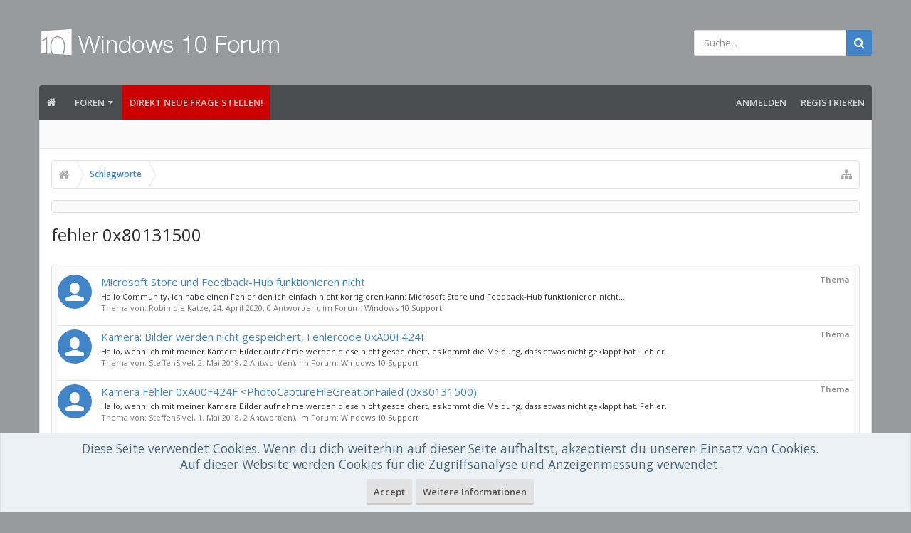

--- FILE ---
content_type: text/html; charset=UTF-8
request_url: https://www.windows-10-forum.com/tags/fehler-0x80131500/
body_size: 12603
content:
<!DOCTYPE html>






	
	
		
	




	









	




	




	





	




	
		
	
	
	
		
	


<html id="XenForo" lang="de-DE" dir="LTR" class="Public NoJs uix_javascriptNeedsInit LoggedOut NoSidebar RunDeferred Responsive pageIsLtr   hasTabLinks  hasSearch   is-sidebarOpen hasRightSidebar is-setWidth navStyle_0 pageStyle_0 hasFlexbox" xmlns:fb="http://www.facebook.com/2008/fbml">
<head>


	<meta charset="utf-8" />
	<meta http-equiv="X-UA-Compatible" content="IE=Edge,chrome=1" />
	
		<meta name="viewport" content="width=device-width, initial-scale=1" />
	
	
		<base href="https://www.windows-10-forum.com/" />
	

	<title>fehler 0x80131500</title>

	<noscript><style>.JsOnly, .jsOnly { display: none !important; }</style></noscript>
	<link rel="stylesheet" href="css.php?css=xenforo,form,public&amp;style=3&amp;dir=LTR&amp;d=1760451544" />

	<link rel="stylesheet" href="css.php?css=login_bar,moderator_bar,notices,panel_scroller,search_results,uix_extendedFooter&amp;style=3&amp;dir=LTR&amp;d=1760451544" />

	<link rel="manifest" href="/manifest.json">

	<link rel="stylesheet" href="css.php?css=uix,uix_style&amp;style=3&amp;dir=LTR&amp;d=1760451544" />

	<style>
	/*** UIX -- PER USER STYLES ***/

	

	


	

</style>

	<link rel="stylesheet" href="css.php?css=EXTRA&amp;style=3&amp;dir=LTR&amp;d=1760451544" />

	

	<style>
/* Node Styling */
.node.node_2 > .nodeInfo {}.node.node_4 > .nodeInfo {}.node.node_6 > .nodeInfo {}.node.node_7 > .nodeInfo {}.node.node_8 > .nodeInfo {}.node.node_9 > .nodeInfo {}.node.node_10 > .nodeInfo {}.node.node_11 > .nodeInfo {}.node.node_12 > .nodeInfo {}.node.node_13 > .nodeInfo {}.node.node_14 > .nodeInfo {}.node.node_15 > .nodeInfo {}.node.node_16 > .nodeInfo {}.node.node_17 > .nodeInfo {}.node.node_18 > .nodeInfo {}.node.node_19 > .nodeInfo {}.node.node_20 > .nodeInfo {}.node.node_23 > .nodeInfo {}.node.node_24 > .nodeInfo {}
</style>

	
	










<link href="styles/uix/uix/css/font-awesome.min.css" rel="stylesheet">
<link href='//fonts.googleapis.com/css?family=Open+Sans:300,400,700,600' rel='stylesheet' type='text/css'>




<!--[if lt IE 9]>
	

<![endif]-->



	<link href="https://www.windows-10-forum.com/favicon.ico" rel="icon" type="image/x-icon" />
	<link rel="apple-touch-icon" href="https://www.windows-10-forum.com/styles/default/xenforo/logo.og.png" />
	<link rel="alternate" type="application/rss+xml" title="RSS-Feed für Windows 10 Forum" href="forums/-/index.rss" />
	
	




	
		<meta name="theme-color" content="rgb(65, 132, 200)">
		<meta name="msapplication-TileColor" content="rgb(65, 132, 200)">
	

</head>

<body>

	

	
		

<div id="loginBar">
	<div class="pageContent">
		<span class="helper"></span>
	</div>
	<div class="pageWidth">

		

	</div>
</div>
	

	
		
		<div class="js-uix_panels uix_panels ">
			
				

<aside class="js-sidePanelWrapper sidePanelWrapper  sidePanelWrapper--left">
	<a href="#" class="js-panelMask uix_panelMask"></a>
	
		<div class="sidePanel sidePanel--nav">
			<nav>
<ul class="sidePanel__navTabs">
	
							<!-- home -->
							
								
								<li class="navTab home"><a href="https://www.windows-10-forum.com" class="navLink" rel="nofollow">Startseite</a></li>
								
							


								<!-- extra tabs: home -->
								


								<!-- forums -->
								
									
										<li class="navTab forums ">
											<a href="https://www.windows-10-forum.com/" class="navLink" rel="nofollow">Foren</a>
											<a href="https://www.windows-10-forum.com/" class="SplitCtrl" rel="nofollow"><i class="uix_icon js-offcanvasIcon uix_icon-expandDropdown"></i></a>
								
											<div class="tabLinks">
									
													<ul class="secondaryContent blockLinksList">
													
														
														<li><a href="search/?type=post" rel="nofollow">Foren durchsuchen</a></li>
														
														<li><a title="Windows 10 Tipps" href="tipps/">Windows 10 Tipps</a></li>
<li><a href="find-new/posts" rel="nofollow">Themen mit aktuellen Beiträgen</a></li>
													<li><a href="unanswered/threads">Unbeantwortete Themen</a></li>
													</ul>
									
											</div>
										</li>
								
								
								<!-- extra tabs: middle -->
								


								<!-- members -->
								

								<!-- extra tabs: end -->
								

	

</ul>
</nav>
		</div>
	
</aside>
			
			
				

<aside class="js-sidePanelWrapper sidePanelWrapper  sidePanelWrapper--right">
	<a href="#" class="js-panelMask uix_panelMask"></a>
	
		
			<div class="sidePanel sidePanel--login">
				<form action="login/login" method="post" class="xenForm--uixLoginForm xenForm">

	<dl class="ctrlUnit fullWidth">
		<dt><label for="ctrl_pageLogin_login">Benutzername oder E-Mail-Adresse:</label></dt>
		<dd><input type="text" name="login" value="" id="ctrl_pageLogin_login" class="textCtrl uix_fixIOSClickInput" tabindex="21" /></dd>
	</dl>

	<dl class="ctrlUnit fullWidth">
		<dt><label for="ctrl_pageLogin_password">Passwort:</label></dt>
		<dd>
			<input type="password" name="password" class="textCtrl uix_fixIOSClickInput" id="ctrl_pageLogin_password" tabindex="22" />
			<div><a href="lost-password/" class="OverlayTrigger OverlayCloser" tabindex="26">Hast du dein Passwort vergessen?</a></div>
		</dd>
	</dl>

	

	<dl class="ctrlUnit submitUnit">
		<dd>
			<input type="submit" class="button primary" value="Anmelden" data-loginPhrase="Anmelden" data-signupPhrase="Registrieren" tabindex="24" />
			<label class="rememberPassword"><input type="checkbox" name="remember" value="1" id="ctrl_pageLogin_remember" tabindex="23" /> Angemeldet bleiben</label>
		</dd>
	</dl>

	

	<input type="hidden" name="cookie_check" value="1" />
	<input type="hidden" name="_xfToken" value="" />
	<input type="hidden" name="redirect" value="/tags/fehler-0x80131500/" />
	

</form>
			</div>
		
	
</aside>
			

			<div class="mainPanelWrapper">
				<a href="#" class="js-panelMask uix_panelMask"></a>

	

	

<div class="uix_wrapperFix" style="height: 1px; margin-bottom: -1px;"></div>

<div id="uix_wrapper">
<div class="uix_wrapperFix" style="height: 1px; margin-bottom: -1px;"></div>

<div id="headerMover">
	<div id="headerProxy"></div>
<header>
	


<div id="header">
	



	

	
		<div id="logoBlock" class="header__blockItem withSearch">

	
	<div class="pageWidth">
	

		<div class="pageContent">

		

		
		<div id="logo"><a href="https://www.windows-10-forum.com/">
			<span></span>
			<img src="styles/uix/uix/logo.png" alt="Windows 10 Forum" />
			
		</a></div>
		

		
			

<div id="searchBar" class="hasSearchButton">
	
	<i id="QuickSearchPlaceholder" class="uix_icon uix_icon-search" title=" Suche"></i>

	
		

	

	<div id="uix_searchMinimal">
		<form action="search/search" method="post">
			<i id="uix_searchMinimalClose" class="uix_icon uix_icon-close"  title="Schließen"></i>
			<i id="uix_searchMinimalOptions" class="uix_icon uix_icon-cog" title="Einstellungen"></i>
			<div id="uix_searchMinimalInput" >
				<input type="search" name="keywords" value="" placeholder=" Suche..." results="0" />
			</div>
			<input type="hidden" name="_xfToken" value="" />
		</form>
	</div>





	


	<fieldset id="QuickSearch">
		<form action="search/search" method="post" class="formPopup">

			<div class="primaryControls">
				<!-- block: primaryControls -->
				<i class="uix_icon uix_icon-search" onclick='$("#QuickSearch form").submit()'></i>
				<input type="search" name="keywords" value="" class="textCtrl" placeholder=" Suche..." results="0" title="Gib deine Suche ein und verwende die Eingabetaste" id="QuickSearchQuery" />
				<!-- end block: primaryControls -->
			</div>

			<div class="secondaryControls">
				<div class="controlsWrapper">

					<!-- block: secondaryControls -->
					<dl class="ctrlUnit">
						<dt></dt>
						<dd><ul>
							<li><label><input type="checkbox" name="title_only" value="1"
								id="search_bar_title_only" class="AutoChecker"
								data-uncheck="#search_bar_thread" /> Nur die Titel durchsuchen</label></li>
						</ul></dd>
					</dl>

					<dl class="ctrlUnit">
						<dt><label for="searchBar_users">Erstellt von:</label></dt>
						<dd>
							<input type="text" name="users" value="" class="textCtrl AutoComplete" id="searchBar_users" />
							<p class="explain">Trenne Benutzernamen durch Kommata.</p>
						</dd>
					</dl>

					<dl class="ctrlUnit">
						<dt><label for="searchBar_date">Neuer als:</label></dt>
						<dd><input type="date" name="date" value="" class="textCtrl" id="searchBar_date" /></dd>
					</dl>

					
				</div>
				<!-- end block: secondaryControls -->

				<dl class="ctrlUnit submitUnit">
					<dt></dt>
					<dd>
						<input type="submit" value=" Suche" class="button primary Tooltip" title="Allgemeine Suche" />
						<a href="search/" rel="nofollow" class="button moreOptions Tooltip" title="Erweiterte Suche">Mehr...</a>
						<div class="Popup" id="commonSearches">
							<a rel="Menu" class="button NoPopupGadget Tooltip" title="Nützliche Suchen" data-tipclass="flipped"><span class="arrowWidget"></span></a>
							<div class="Menu">
								<div class="primaryContent menuHeader">
									<div>Nützliche Suchen</div>
								</div>
								<ul class="secondaryContent blockLinksList">
									<!-- block: useful_searches -->
									<li><a href="find-new/posts?recent=1" rel="nofollow">Themen mit aktuellen Beiträgen</a></li>
									
									<!-- end block: useful_searches -->
								</ul>
							</div>
						</div>
					</dd>
				</dl>

			</div>

			<input type="hidden" name="_xfToken" value="" />
		</form>
	</fieldset>
	

</div>
		

		<span class="helper"></span>
		</div>
	</div>
</div>
	

	



<div id="navigation" class="header__blockItem  stickyTop">
	<div class="sticky_wrapper">
		<div class="uix_navigationWrapper">
		
		<div class="pageWidth">
		
			<div class="pageContent">
				<nav>
					<div class="navTabs">
						
							<ul class="publicTabs navLeft">
							
							<li id="logo_small">
								<a href="https://www.windows-10-forum.com/" rel="nofollow">
								
									<img src="styles/uix/uix/logo_small.png">
								
								</a>
							</li>
							
							





	

	
		
	


	

	
		
	













	<li class="navTab  navTab--panelTrigger navTab--navPanelTrigger PopupClosed">
		<a class="navLink js-leftPanelTrigger" href="#">
			<i class="uix_icon uix_icon-menu"></i><span class="trigger__phrase">Menu</span>
		</a>
	</li>



							<!-- home -->
							
								
								<li class="navTab home PopupClosed"><a href="https://www.windows-10-forum.com" class="navLink" rel="nofollow"><i class="uix_icon uix_icon-home" title="Startseite"></i></a></li>
								
							


								<!-- extra tabs: home -->
								


								<!-- forums -->
								
									
										<li class="navTab forums Popup PopupControl PopupClosed">
											<a href="https://www.windows-10-forum.com/" class="navLink">Foren</a>
											<a href="https://www.windows-10-forum.com/" class="SplitCtrl" rel="nofollow"></a>
	
											<div class="Menu JsOnly tabMenu forumsTabLinks">
												
													<div class="primaryContent menuHeader">
														<div>Foren</div>
														<div class="muted">Direktauswahl</div>
													</div>
									
													<ul class="secondaryContent blockLinksList">
													
														
														<li><a href="search/?type=post" rel="nofollow">Foren durchsuchen</a></li>
														
														<li><a title="Windows 10 Tipps" href="tipps/">Windows 10 Tipps</a></li>
<li><a href="find-new/posts" rel="nofollow">Themen mit aktuellen Beiträgen</a></li>
													<li><a href="unanswered/threads">Unbeantwortete Themen</a></li>
													</ul>
									
													
												
									
											</div>
										</li>
								
								
								<!-- extra tabs: middle -->
								


								<!-- members -->
								

								<!-- extra tabs: end -->
								

								<!-- responsive popup -->
								<li class="navTab navigationHiddenTabs navTab--justIcon Popup PopupControl PopupClosed" style="display:none">

									<a rel="Menu" class="navLink NoPopupGadget uix_dropdownDesktopMenu"><i class="uix_icon uix_icon-navOverflow"></i><span class="uix_hide menuIcon">Menü</span></a>
									<div class="Menu JsOnly blockLinksList primaryContent" id="NavigationHiddenMenu"></div>
								</li>

								
								<!-- no selection -->
								
									<li class="navTab selected">
										<div class="tabLinks">
											
											
											
										</div>
									</li>
								
								

								
									
									
								

							</ul>


							


								<ul class="navRight visitorTabs">
								
									
									
									
									
										

	<li class="navTab login PopupClosed">
		
			<a href="login/" class="navLink uix_dropdownDesktopMenu OverlayTrigger" data-cacheOverlay="false">
				
				<strong class="loginText">Anmelden</strong>
			</a>
		

		

	</li>

	
	<li class="navTab register PopupClosed">
		<a href="register/" class="navLink">
			
			<strong>Registrieren</strong>
		</a>
	</li>
	


									
									
									





	

	
		
	


	

	
		
	










									
								
								</ul>
							
							<li class="navTab PopupClosed" style="background-color: #CC0000"><a href="http://www.windows-10-forum.com/forums/windows-10-allgemeines.6/create-thread" class="navLink" rel="nofollow">Direkt neue Frage stellen!</a></li>
							
							


						
					</div>
				<span class="helper"></span>
				</nav>
			</div>
		</div>
		</div>
	</div>
</div>



	
</div>

	
	
</header>

<div id="content" class="tag_view">
	
	<div class="pageWidth">
		<div class="pageContent">
	
			<!-- main content area -->

			

			

			
			
			<div class="breadBoxTop  ">
				
				

<nav>

	

	
		
			
		
	

	<fieldset class="breadcrumb">
		<a href="misc/quick-navigation-menu" class="OverlayTrigger jumpMenuTrigger" data-cacheOverlay="true" title="Nützliche Links anzeigen"><i class="uix_icon uix_icon-sitemap"></i><!--Gehe zu...--></a>

		<div class="boardTitle"><strong>Windows 10 Forum</strong></div>

		<span class="crumbs">
			
				<span class="crust homeCrumb" itemscope="itemscope" itemtype="https://schema.org/ListItem">
					<a href="https://www.windows-10-forum.com" class="crumb" rel="up" itemprop="url"><span itemprop="item"><i class="uix_icon uix_icon-home" title="Startseite"></i><span class="uix_breadcrumb__home__title">Startseite</span></span></a>
					<span class="arrow"><span></span></span>
				</span>
			

			

			
				
					<span class="crust" itemscope="itemscope" itemtype="https://schema.org/ListItem">
						<a href="https://www.windows-10-forum.com/tags/" class="crumb" rel="up" itemprop="url"><span itemprop="item">Schlagworte</span></a>
						<span class="arrow"><span>&gt;</span></span>
					</span>
				
			
		</span>
	</fieldset>
</nav>
				
			</div>
			
			

			

	<div class="sectionMain funbox">
	<div class="funboxWrapper">




				



			
		

	
	</div>
	</div>



			

			

			


	
	
	
	
	

	


	

			
				<div class="mainContainer_noSidebar">
			
					<div class="mainContent">
						<!--[if lt IE 8]>
							<p class="importantMessage">Du verwendest einen veralteten Browser. Dieser kann eventuell diese oder andere Webseiten nicht richtig darstellen.<br />Du solltest deinen Browser aktualisieren oder einen <a href="http://www.browserchoice.eu/BrowserChoice/browserchoice_de.htm" target="_blank">alternativen Browser</a> verwenden.</p>
						<![endif]-->

						
						
						
	

	


						
						

						

						
						
							
								<!-- h1 title, description -->
								<div class="titleBar">
									
									<h1 id="fehler_0x80131500">fehler 0x80131500</h1>

									
								</div>
							
						
						

						

						<!-- main template -->
						






<div class="pageNavLinkGroup">
	
</div>

<div class="section sectionMain searchResults">
	<ol class="searchResultsList">
		
			<li id="thread-123321" class="searchResult thread primaryContent" data-author="Robin die Katze">

	<div class="listBlock posterAvatar"><span class="avatar"><img src="styles/uix/xenforo/avatars/avatar_s.png" width="48" height="48" alt="Robin die Katze" /></span></div>

	<div class="listBlock main">
		<div class="titleText">
			<span class="contentType">Thema</span>
			<h3 class="title"><a href="threads/microsoft-store-und-feedback-hub-funktionieren-nicht.123321/">Microsoft Store und Feedback-Hub funktionieren nicht</a></h3>
		</div>

		<blockquote class="snippet">
			<a href="threads/microsoft-store-und-feedback-hub-funktionieren-nicht.123321/">Hallo Community,


ich habe einen Fehler den ich einfach nicht korrigieren kann:


Microsoft Store und Feedback-Hub funktionieren nicht...</a>
		</blockquote>

		<div class="meta">
			
			Thema von: Robin die Katze,
			<span class="DateTime" title="24. April 2020 um 11:27 Uhr">24. April 2020</span>,
			0 Antwort(en),
			im Forum: <a href="forums/windows-10-support.23/">Windows 10 Support</a>
		</div>
	</div>

</li>
		
			<li id="thread-83428" class="searchResult thread primaryContent" data-author="SteffenSivel">

	<div class="listBlock posterAvatar"><span class="avatar"><img src="styles/uix/xenforo/avatars/avatar_s.png" width="48" height="48" alt="SteffenSivel" /></span></div>

	<div class="listBlock main">
		<div class="titleText">
			<span class="contentType">Thema</span>
			<h3 class="title"><a href="threads/kamera-bilder-werden-nicht-gespeichert-fehlercode-0xa00f424f.83428/">Kamera: Bilder werden nicht gespeichert, Fehlercode 0xA00F424F</a></h3>
		</div>

		<blockquote class="snippet">
			<a href="threads/kamera-bilder-werden-nicht-gespeichert-fehlercode-0xa00f424f.83428/">Hallo,

wenn ich mit meiner Kamera Bilder aufnehme werden diese nicht gespeichert, es kommt die Meldung, dass etwas nicht geklappt hat. Fehler...</a>
		</blockquote>

		<div class="meta">
			
			Thema von: SteffenSivel,
			<span class="DateTime" title="2. Mai 2018 um 10:52 Uhr">2. Mai 2018</span>,
			2 Antwort(en),
			im Forum: <a href="forums/windows-10-support.23/">Windows 10 Support</a>
		</div>
	</div>

</li>
		
			<li id="thread-83373" class="searchResult thread primaryContent" data-author="SteffenSivel">

	<div class="listBlock posterAvatar"><span class="avatar"><img src="styles/uix/xenforo/avatars/avatar_s.png" width="48" height="48" alt="SteffenSivel" /></span></div>

	<div class="listBlock main">
		<div class="titleText">
			<span class="contentType">Thema</span>
			<h3 class="title"><a href="threads/kamera-fehler-0xa00f424f-photocapturefilegreationfailed-0x80131500.83373/">Kamera Fehler 0xA00F424F &lt;PhotoCaptureFileGreationFailed (0x80131500)</a></h3>
		</div>

		<blockquote class="snippet">
			<a href="threads/kamera-fehler-0xa00f424f-photocapturefilegreationfailed-0x80131500.83373/">Hallo,

wenn ich mit meiner Kamera Bilder aufnehme werden diese nicht gespeichert, es kommt die Meldung, dass etwas nicht geklappt hat. Fehler...</a>
		</blockquote>

		<div class="meta">
			
			Thema von: SteffenSivel,
			<span class="DateTime" title="1. Mai 2018 um 18:22 Uhr">1. Mai 2018</span>,
			2 Antwort(en),
			im Forum: <a href="forums/windows-10-support.23/">Windows 10 Support</a>
		</div>
	</div>

</li>
		
			<li id="thread-37267" class="searchResult thread primaryContent" data-author="Maschaweiss">

	<div class="listBlock posterAvatar"><span class="avatar"><img src="styles/uix/xenforo/avatars/avatar_s.png" width="48" height="48" alt="Maschaweiss" /></span></div>

	<div class="listBlock main">
		<div class="titleText">
			<span class="contentType">Thema</span>
			<h3 class="title"><a href="threads/store-funktioniert-nicht-fehlercode-0x80131500.37267/">Store funktioniert nicht!! fehlercode 0x80131500</a></h3>
		</div>

		<blockquote class="snippet">
			<a href="threads/store-funktioniert-nicht-fehlercode-0x80131500.37267/">Hallo ich habe ein lumia 535 mit windows 10 moblie und mein store geht nicht da kommt fehlercode 0x80131500 bitte helfen sie mir!!!

Weiterlesen...</a>
		</blockquote>

		<div class="meta">
			
			Thema von: Maschaweiss,
			<span class="DateTime" title="14. Juni 2016 um 15:32 Uhr">14. Juni 2016</span>,
			0 Antwort(en),
			im Forum: <a href="forums/windows-10-mobile.24/">Windows 10 Mobile</a>
		</div>
	</div>

</li>
		
			<li id="thread-37264" class="searchResult thread primaryContent" data-author="EgbertRehwald">

	<div class="listBlock posterAvatar"><span class="avatar"><img src="styles/uix/xenforo/avatars/avatar_s.png" width="48" height="48" alt="EgbertRehwald" /></span></div>

	<div class="listBlock main">
		<div class="titleText">
			<span class="contentType">Thema</span>
			<h3 class="title"><a href="threads/lumina-950-probleme-mit-store-0x80131500.37264/">Lumina 950 Probleme mit Store 0x80131500</a></h3>
		</div>

		<blockquote class="snippet">
			<a href="threads/lumina-950-probleme-mit-store-0x80131500.37264/">Kann Store nicht öffnen / Fehlercode: 0x80131500

Weiterlesen...</a>
		</blockquote>

		<div class="meta">
			
			Thema von: EgbertRehwald,
			<span class="DateTime" title="14. Juni 2016 um 14:32 Uhr">14. Juni 2016</span>,
			0 Antwort(en),
			im Forum: <a href="forums/windows-10-mobile.24/">Windows 10 Mobile</a>
		</div>
	</div>

</li>
		
			<li id="thread-36989" class="searchResult thread primaryContent" data-author="rodrigoclarino">

	<div class="listBlock posterAvatar"><span class="avatar"><img src="styles/uix/xenforo/avatars/avatar_s.png" width="48" height="48" alt="rodrigoclarino" /></span></div>

	<div class="listBlock main">
		<div class="titleText">
			<span class="contentType">Thema</span>
			<h3 class="title"><a href="threads/kann-nicht-ins-store-rein-the-server-stumbled-the-error-code-is-0x80131500.36989/">kann nicht ins store rein &quot;The server stumbled&quot;&quot;the error code is 0x80131500&quot;</a></h3>
		</div>

		<blockquote class="snippet">
			<a href="threads/kann-nicht-ins-store-rein-the-server-stumbled-the-error-code-is-0x80131500.36989/">hallo zusammen.kann nicht im store rein.es heisst immer &quot;The server stumbled&quot;&quot;the error code is 0x80131500&quot;ich bitte euch um hilfe.

Weiterlesen...</a>
		</blockquote>

		<div class="meta">
			
			Thema von: rodrigoclarino,
			<span class="DateTime" title="10. Juni 2016 um 15:32 Uhr">10. Juni 2016</span>,
			0 Antwort(en),
			im Forum: <a href="forums/windows-10-support.23/">Windows 10 Support</a>
		</div>
	</div>

</li>
		
			<li id="thread-33862" class="searchResult thread primaryContent" data-author="ahmad arslan">

	<div class="listBlock posterAvatar"><span class="avatar"><img src="styles/uix/xenforo/avatars/avatar_s.png" width="48" height="48" alt="ahmad arslan" /></span></div>

	<div class="listBlock main">
		<div class="titleText">
			<span class="contentType">Thema</span>
			<h3 class="title"><a href="threads/windows-10-store-code-0x80131500.33862/">Windows 10 Store Code 0x80131500</a></h3>
		</div>

		<blockquote class="snippet">
			<a href="threads/windows-10-store-code-0x80131500.33862/">Hallo liebe Windows10 Nutzer und Nutzerinnen


ich habe nämlich das Problem dass  Windows Store seti langem nicht mehr öffnet und wird der Fehler...</a>
		</blockquote>

		<div class="meta">
			
			Thema von: ahmad arslan,
			<span class="DateTime" title="26. April 2016 um 18:22 Uhr">26. April 2016</span>,
			0 Antwort(en),
			im Forum: <a href="forums/windows-10-support.23/">Windows 10 Support</a>
		</div>
	</div>

</li>
		
			<li id="thread-21696" class="searchResult thread primaryContent" data-author="Nina851812">

	<div class="listBlock posterAvatar"><span class="avatar"><img src="styles/uix/xenforo/avatars/avatar_s.png" width="48" height="48" alt="Nina851812" /></span></div>

	<div class="listBlock main">
		<div class="titleText">
			<span class="contentType">Thema</span>
			<h3 class="title"><a href="threads/windows-store-fehler-0x80131500.21696/">Windows Store Fehler  0x80131500</a></h3>
		</div>

		<blockquote class="snippet">
			<a href="threads/windows-store-fehler-0x80131500.21696/">hallo,

ich kann den Windows store nicht öffnen, er zeigt mir jedesmal den obengenannten fehlercode an.

habe schon im netz gesucht, aber nichts...</a>
		</blockquote>

		<div class="meta">
			
			Thema von: Nina851812,
			<span class="DateTime" title="26. Dezember 2015 um 08:42 Uhr">26. Dezember 2015</span>,
			0 Antwort(en),
			im Forum: <a href="forums/windows-10-support.23/">Windows 10 Support</a>
		</div>
	</div>

</li>
		
			<li id="thread-11266" class="searchResult thread primaryContent" data-author="TorstenWo">

	<div class="listBlock posterAvatar"><span class="avatar"><img src="styles/uix/xenforo/avatars/avatar_s.png" width="48" height="48" alt="TorstenWo" /></span></div>

	<div class="listBlock main">
		<div class="titleText">
			<span class="contentType">Thema</span>
			<h3 class="title"><a href="threads/fehler-im-store-0x80131500-und-keine-updates-werden-mehr-heruntergeladen.11266/">Fehler im Store 0x80131500 und keine Updates werden mehr heruntergeladen</a></h3>
		</div>

		<blockquote class="snippet">
			<a href="threads/fehler-im-store-0x80131500-und-keine-updates-werden-mehr-heruntergeladen.11266/">Keine Verbindung zum Store, da gibt esnur den Fehlercode 0x80131500.

Zudem werden keine Updates mehr heruntergeladen.

Woran kann das liegen?...</a>
		</blockquote>

		<div class="meta">
			
			Thema von: TorstenWo,
			<span class="DateTime" title="21. September 2015 um 11:13 Uhr">21. September 2015</span>,
			1 Antwort(en),
			im Forum: <a href="forums/windows-10-support.23/">Windows 10 Support</a>
		</div>
	</div>

</li>
		
	</ol>
				
	<div class="sectionFooter searchResultSummary">
		<span class="resultCount">Ergebnis 1 bis 9 von 9</span>
	</div>
</div>

<div class="pageNavLinkGroup">
	<div class="linkGroup">
		
	</div>

	
</div>

						

						
							<!-- login form, to be moved to the upper drop-down -->
							







<form action="login/login" method="post" class="xenForm " id="login" style="display:none">

	

	<div class="ctrlWrapper">
		<dl class="ctrlUnit">
			<dt><label for="LoginControl">Benutzername oder E-Mail-Adresse:</label></dt>
			<dd><input type="text" name="login" id="LoginControl" class="textCtrl" tabindex="101" /></dd>
		</dl>
	
	
		<dl class="ctrlUnit">
			<dt>
				<label for="ctrl_password">Besitzt du schon ein Benutzerkonto?</label>
			</dt>
			<dd>
				<ul>
					<li><label for="ctrl_not_registered"><input type="radio" name="register" value="1" id="ctrl_not_registered" tabindex="105" />
						Nein, erstelle jetzt ein Benutzerkonto.</label></li>
					<li><label for="ctrl_registered"><input type="radio" name="register" value="0" id="ctrl_registered" tabindex="105" checked="checked" class="Disabler" />
						Ja, mein Passwort ist:</label></li>
					<li id="ctrl_registered_Disabler">
						<input type="password" name="password" class="textCtrl" id="ctrl_password" tabindex="102" />
						<div class="lostPassword"><a href="lost-password/" rel="nofollow" class="OverlayTrigger OverlayCloser" tabindex="106">Hast du dein Passwort vergessen?</a></div>
					</li>
				</ul>
			</dd>
		</dl>
	
		
		<dl class="ctrlUnit submitUnit">
			<dt></dt>
			<dd>
				<input type="submit" class="button primary" value="Anmelden" tabindex="104" data-loginPhrase="Anmelden" data-signupPhrase="Registrieren" />
				<label for="ctrl_remember" class="rememberPassword"><input type="checkbox" name="remember" value="1" id="ctrl_remember" tabindex="103" /> Angemeldet bleiben</label>
			</dd>
		</dl>
	</div>

	<input type="hidden" name="cookie_check" value="1" />
	<input type="hidden" name="redirect" value="/tags/fehler-0x80131500/" />
	<input type="hidden" name="_xfToken" value="" />

</form>
						
					</div>
			
				</div>
			

			
			
			

			

			</div>
	
		</div>
	</div>
	

</div>

<footer>
	










<div class="footer">
	<div class="pageWidth">
		<div class="pageContent">
			

				
				
					<dl class="choosers chooser_widthToggle">
						<dt>Toggle Width</dt>
						<dd><a href="javascript: uix.toggleWidth.toggle()" class='Tooltip' title="Toggle Width" rel="nofollow"><span class="uix_icon js-widthIcon uix_icon-expandWidth"></span></a></dd>
					</dl>
				
				
					<dl class="choosers">
						
						
							<dt>Sprache</dt>
							<dd><a href="misc/language?redirect=%2Ftags%2Ffehler-0x80131500%2F" class="OverlayTrigger Tooltip" title="Sprache auswählen" rel="nofollow">Deutsch [Du]</a></dd>
						
					</dl>
				
				
				
				<ul class="footerLinks">
					
						<li><a href="https://www.windows-10-forum.com" class="homeLink" rel="nofollow">Startseite</a></li>
						<li><a href="misc/contact" class="OverlayTrigger" data-overlayOptions="{&quot;fixed&quot;:false}"" rel="nofollow">Kontakt</a></li>
						<li><a href="help/" rel="nofollow">Hilfe</a></li>
						<li><a href="help/imprint" rel="nofollow">Impressum</a></li>
					<li><a href="html-sitemap/">Sitemap</a></li>
					
						
						<li><a href="help/privacy-policy" rel="nofollow">Datenschutzerklärung</a></li>
					
					<li class="topLink"><a href="/tags/fehler-0x80131500/#XenForo" rel="nofollow"><i class="uix_icon uix_icon-jumpToTop"></i> <span class="uix_hide">Seitenanfang</span></a></li>
				</ul>
				

			

			<span class="helper"></span>

			
		</div>
	</div>
</div>

<div id="uix_stickyFooterSpacer"></div>





	
	
	
	
	
	
	
	
	
	
	
	
	
	
	
	
	
	






<div class="bigFooter">
	<div class="pageWidth">
		<div class="pageContent">
			
			


			<ul class="bigFooterRow bigFooterRow--mainRow bigFooterRow--has3Columns">
				<li class="bigFooterCol bigFooterCol--col1">
					<div class="section">
						
							<h3 class="bigFooterHeader">
								<i class="uix_icon fa fa-windows"></i>
								Windows 10 Forum
							</h3>
							<p>Willkommen im größten deutschen <strong>Windows 10 Forum</strong>. Hier geht es um Windows 10 Anleitungen, Tipps und Tricks bei Problemen. Melde Dich bei uns an und diskutiere in unseren Foren und Community über Windows IO. Hier gibt es schnelle Hilfe bei Problemen und Fehlern.
  Beachte bitte, dass unser Forum Wert auf ein höfliches Miteinander wert legt.<br />
  Du hast noch kein Windows 10? Schaue hier wie man das <a href="https://www.windows-10-forum.com/threads/update-von-windows-7-auf-win-10-so-erzwingen.5607/">Update erzwingen kann</a>.<br />
  <br>

  Wir helfen Dir gerne!</p>
							
						
					</div>
				</li>
				<li class="bigFooterCol bigFooterCol--col2">
					<div class="section">
						
							<h3 class="bigFooterHeader">
								<i class="uix_icon fa fa-external-link"></i>
								Windows 10 Foren
							</h3>
							<ul>
				<li><a href="https://www.windows-10-forum.com/forums/windows-10-allgemeines.6/">Windows 10 Allgemein</a></li>
				<li><a href="https://www.windows-10-forum.com/forums/windows-10-faq.18/">Windows 10 FaQ</a></li>
				<li><a href="https://www.windows-10-forum.com/forums/windows-10-mobile.24/">Windows 10 Mobile</a></li>
				<li><a href="https://www.windows-10-forum.com/forums/windows-10-fehler-und-bluescreens.22/">Windows 10 Fehler</a></li>
				<li><a href="https://www.windows-10-forum.com/forums/windows-10-support.23/">Windows 10 Probleme</a></li>
				<li><a href="https://www.windows-10-forum.com/forums/windows-10-treiber-hardware.10/">Windows 10 Treiber und Hardware</a></li>
				<li><a href="https://www.windows-10-forum.com/forums/windows-10-news.7/">Windows 10 News</a></li>

				<li><a href="https://www.windows-10-forum.com/forums/surface.26/">Windows 10 Surface</a></li>
				<li><a href="https://www.windows-10-forum.com/forums/microsoft-edge.27/">Windows 10 edge</a></li>
				
				</ul>

						
					</div>
				</li>
				<li class="bigFooterCol bigFooterCol--col3">
					<div class="section">
						
							<h3 class="bigFooterHeader">
								<i class="uix_icon fa fa-bomb"></i>
								Windows 10 wichtige Themen
							</h3>
							<ul>

<li>  <a href="https://www.windows-10-forum.com/threads/windows-10-im-abgesicherten-modus-starten.10156/">Windows im abgesicherten Modus starten</a></li>
<li>  <a href="https://www.windows-10-forum.com/threads/geraetehersteller-und-modellbezeichnung-nennen.17509/">Gerätehersteller und  Modellbezeichnung nennen</a></li>
<li>  <a href="https://www.windows-10-forum.com/threads/windows-10-neu-installieren.72336/">Windows 10 neu installieren</a></li>

<li> <a href="https://www.windows-10-forum.com/threads/windows-10-upgrade-rueckgaengig-machen-und-wieder-installieren.5771/">das Upgrade rückgängig machen</a>?</li>
<li>  Du <a href="https://www.windows-10-forum.com/threads/destroywindowsspying-windows-10-abhoersicher-machen.5697/">willst Dein Windows abhörsicher machen</a>?</li>
 <li> <a href="https://www.windows-10-forum.com/threads/windows-10-startmenue-reparieren-die-einfachen-methoden.10326/">Windows 10 Startmenü reparieren - die einfachen Methoden</a></li>

<li><a href="https://www.windows-10-forum.com/threads/inplace-upgrade-ausfuehren.77431/">Inplace Upgrade durchführen</a></li>

<li><a href="https://www.windows-10-forum.com/threads/was-ist-neu-in-build-18305-19h1.96827/#Was_ist_neu_in_Build_18305_(19H1)">Neues Build 18305 aka 19H1</a></li>
</ul>
						
					</div>
				</li>
				
			</ul>
			
		</div>
	</div>
</div>




<div class="footerLegal">
	<div class="pageWidth">
		<div class="pageContent">
			
			
			<div id="copyright">
Forum software by XenForo™ <span>© 2010-2018 XenForo Ltd.  - DE by xenDach <span>©2010-2015</span><br />
Theme designed by ThemeHouse</a>.
</div>
				
			</div>
			
			<span class="helper"></span>
			
		</div>
	</div>
</div>



	<div id="uix_jumpToFixed">
		
			<a href="#XenForo" title="Seitenanfang" data-position="top" rel="nofollow"><i class="uix_icon uix_icon-jumpToTop"></i></a>
		
		
			<a href="#XenForo" title="Bottom" data-position="bottom" rel="nofollow"><i class="uix_icon uix_icon-jumpToBottom"></i></a>
		
	</div>



</footer>

<div class="bottomFixer">
	
	
		
		
		
		<div class="PanelScrollerOff Notices">
			<div class="scrollContainer">
				<div class="PanelContainer">
					<ol class="Panels">
						
							<li class="panel Notice DismissParent notice_-1 " data-notice="-1">
	
	<div class="baseHtml noticeContent"><div class="noticeCookiesContent">
	<div class="noticeCookiesContentRow">
		Diese Seite verwendet Cookies. Wenn du dich weiterhin auf dieser Seite aufhältst, akzeptierst du unseren Einsatz von Cookies.<br>
Auf dieser Website werden Cookies für die Zugriffsanalyse und Anzeigenmessung verwendet.<br>
	</div>
	
	<div class="noticeCookiesContentRow noticeCookiesContentButtonRow">
		<a href="account/dismiss-notice?notice_id=-1" class="button CustomDismissCtrl">Accept</a>
		<a href="help/cookies" class="button">Weitere Informationen</a>
	</div>
</div></div>
	
	
		<a href="account/dismiss-notice?notice_id=-1"
			title="Information ausblenden" class="DismissCtrl Tooltip" data-offsetx="7" data-tipclass="flipped">Information ausblenden</a>
</li>
						
					</ol>
				</div>
			</div>
		</div>
	


</div>







</div> 

<div class="uix_wrapperFix" style="height: 1px; margin-top: -1px;"></div>


		</div> 
	</div>

<div class="breadcrumbMeta">
	

<nav>

	

	
		
			
		
	

	<fieldset class="breadcrumb">
		<a href="misc/quick-navigation-menu" class="OverlayTrigger jumpMenuTrigger" data-cacheOverlay="true" title="Nützliche Links anzeigen"><i class="uix_icon uix_icon-sitemap"></i><!--Gehe zu...--></a>

		<div class="boardTitle"><strong>Windows 10 Forum</strong></div>

		<span class="crumbs">
			
				<span class="crust homeCrumb">
					<a href="https://www.windows-10-forum.com" class="crumb"><span><i class="uix_icon uix_icon-home" title="Startseite"></i><span class="uix_breadcrumb__home__title">Startseite</span></span></a>
					<span class="arrow"><span></span></span>
				</span>
			

			

			
				
					<span class="crust">
						<a href="https://www.windows-10-forum.com/tags/" class="crumb"><span>Schlagworte</span></a>
						<span class="arrow"><span>&gt;</span></span>
					</span>
				
			
		</span>
	</fieldset>
</nav>
</div>

<!-- UI.X Version: 1.5.20.0 //--><script>
			var _b = document.getElementsByTagName('base')[0], _bH = "https://www.windows-10-forum.com/";
			if (_b && _b.href != _bH) _b.href = _bH;
		</script><script async src="https://www.googletagmanager.com/gtag/js?id=UA-43543255-4"></script><script>
		window.dataLayer = window.dataLayer || [];
		function gtag(){dataLayer.push(arguments);}
		gtag('js', new Date());
	
		gtag('config', 'UA-43543255-4', {
			//  /* <![CDATA[ */  slot: ga_config_start  /* ]]> */ 
			
			
		});
	</script><script src="https://ajax.googleapis.com/ajax/libs/jquery/1.11.0/jquery.min.js"></script><script>if (!window.jQuery) { document.write('<scr'+'ipt type="text/javascript" src="js/jquery/jquery-1.11.0.min.js"><\/scr'+'ipt>'); }</script><script src="js/xenforo/xenforo.js?_v=50e5bb14"></script><script src="//cdnjs.cloudflare.com/ajax/libs/html5shiv/3.7.2/html5shiv.min.js"></script><script src="//cdnjs.cloudflare.com/ajax/libs/respond.js/1.4.2/respond.js"></script><script src="//cdnjs.cloudflare.com/ajax/libs/selectivizr/1.0.2/selectivizr-min.js"></script><script>
	uix = {
		elm: {},
		fn:{},
		init: function(){
			if (uix.betaMode) {
				console.group('uix.%cinit()', 'color:#3498DB');
			}
			for(var x=0;x<uix.events.init.length;x++){
				uix.events.init[x]()
		  	}
		  	console.groupEnd('uix.%cinit()','color:#3498DB')
		},
	  	events: {init:[]},
	  	on: function(event, fn){
	  		if(event=='init'){
	  			uix.events.init.push(fn)
	  		}
	  	},
		betaMode				: parseInt('0'),
		jsPathUsed				: 'uix_style',
		jsGlobal				: parseInt('0'),


	  	version					: '1.5.20.0',
	  	jsHeadVersion				: '1.5.16.0a',
	  	addonVersion				: '1010270',
	  	jsCacheBust				: '1',
	  	contentTemplate				: 'tag_view',

		javascriptInitHide			: parseInt('1'),
		globalPadding 				: parseInt('16px'),
		sidebarWidth				: parseInt('250px'),
		mainContainerMargin  	        	: '266px',
		maxResponsiveWideWidth   		: parseInt('800px'),
		maxResponsiveMediumWidth 		: parseInt('610px'),
		maxResponsiveNarrowWidth 		: parseInt('480px'),
		sidebarMaxResponsiveWidth		: parseInt('800px'),
		
			responsiveMessageBreakpoint		: parseInt('610px'),
		
		sidebarMaxResponsiveWidthStr		: '800px',
		
			offCanvasRightTriggerWidth	: parseInt('800px'),
		
		
			offCanvasLeftTriggerWidth	: parseInt('800px'),
		
		
			
				offCanvasNavTriggerWidth	: parseInt('800px'),
			
		
		
			
				offCanvasVisitorTriggerWidth	: parseInt('800px'),
			
		
		offcanvasTriggerAnimationDuration	: parseInt('300ms'),




		dropdownMenuAnimationSpeed		: parseInt('0ms'),
		inlineAlertBalloons			: (parseInt('1') && !parseInt('1')) || parseInt('1'),
		jumpToFixedDelayHide			: parseInt('1'),
		stickyNavigationMinWidth 		: parseInt('0'),
		stickyNavigationMinHeight		: parseInt('600'),
		stickyNavigationMaxWidth 		: parseInt('0'),
		stickyNavigationMaxHeight		: parseInt('0'),
		stickyNavigationPortraitMinWidth 	: parseInt('320'),
		stickyNavigationPortraitMinHeight	: parseInt('500'),
		stickyNavigationPortraitMaxWidth 	: parseInt('0'),
		stickyNavigationPortraitMaxHeight	: parseInt('0'),
		stickySidebar 				: 0,
		
			sidebarInnerFloat		: "right",
		
		RTL					: 0,
		stickyItems 				: {},
		stickyGlobalMinimumPosition		: parseInt('200px'),
		stickyGlobalScrollUp			: parseInt('0'),
		stickyDisableIOSThirdParty		: parseInt('1'),
		preventAlwaysSticky			: parseInt('0'),
		searchMinimalSize			: parseInt('610px'),

		searchPosition				: parseInt('1'),

		nodeStyle				: parseInt('3'),
		pageStyle				: parseInt('0'),
		enableBorderCheck			: parseInt('1'),
		enableULManager				: parseInt('1'),
		threadSlidingAvatar			: parseInt('0'),
		threadSlidingExtra			: parseInt('0'),
		threadSlidingHover			: parseInt('0'),
		threadSlidingStaffShow			: parseInt('0'),
		threadSlidingGlobalEnable		: parseInt('1'),
		signatureHidingEnabled			: parseInt('1'),
		signatureHidingEnabledAddon		: parseInt('1'),
		signatureMaxHeight			: parseInt('100px'),
		signatureHoverEnabled			: parseInt('0'),
		enableStickyFooter 			: parseInt('1'),
		stickyFooterBottomOffset 		: parseInt('16px') * 2,
		
			sidebarStickyBottomOffset	: parseInt('4'),
		
	  	
			offCanvasSidebar			: 1,

			
				offCanvasSidebarVisitorTabs		: 1,
			
		
		offcanvasLeftStatic			: 1 && parseInt('0') && parseInt('1'),
		offcanvasRightStatic			: 0 && parseInt('0') && parseInt('1'),
		offcanvasLeftStaticBreakpoint		: parseInt('1300px'),
		offcanvasRightStaticBreakpoint		: parseInt('1300px'),
		reinsertWelcomeBlock			: parseInt('0'),
		sidebarCookieExpire			: '',
		canCollapseSidebar			: '',
		cookiePrefix				: 'xf_',
		sidebarLocation 			: parseInt('0'),
		collapsibleSidebar			: parseInt('1'),
		collapsedNodesDefault			: '',
		nodeGridCollapseEnabled			: parseInt('1'),			
		widthToggleUpper			: '100%',
		widthToggleLower			: '1170px',
		
			toggleWidthEnabled		: parseInt('1'),
		
		toggleWidthBreakpoint			: parseInt('1202'),
		collapsibleNodes			: parseInt('1'),
		collapsibleSticky			: parseInt('1'),
		ajaxWidthToggleLink			: 'uix/toggle-width',
		ajaxStickyThreadToggleLink		: 'uix/toggle-sticky-threads',
		ajaxStickyThreadExpandLink		: 'uix/expand-sticky-threads',
		ajaxStickyThreadCollapseLink		: 'uix/collapse-sticky-threads',
		ajaxSidebarToggleLink			: 'uix/toggle-sidebar',
		stickySidebarDelayInit			: parseInt('1'),
		stickySidebarLegacy			: parseInt('0'),
		stickySidebarDisableIOS			: parseInt('1'),

		user					: {
								'themeName'		: 'Windows 10 Forum - UI.X',
								'-themeParents'		: '3,2,0',
								'-themeModified'	: '1760451544',
								'-themeSelectable'	: '1',
								languageName		: 'Deutsch [Du]',
								stickyEnableUserbar	: (parseInt('') == parseInt('')) ? parseInt('') : true,
								stickyEnableNav		: (parseInt('') == parseInt('')) ? parseInt('') : true,
								stickyEnableSidebar	: (parseInt('') == parseInt('')) ? parseInt('') : true,
								widthToggleState	: (parseInt('0') == parseInt('0')) ? parseInt('0') : parseInt('0'),
								stickyThreadsState	: (parseInt('') == parseInt('')) ? (parseInt('') > 0) : 0,
								
									sidebarState	: 0,
								
								
									collapseUserInfo : 1,
								
								
									signatureHiding : 1,
								
								isAdmin			: parseInt('0"')
							}
	};
	if(uix.stickyNavigationMaxWidth == 0){uix.stickyNavigationMaxWidth = 999999}
	if(uix.stickyNavigationMaxHeight == 0){uix.stickyNavigationMaxHeight = 999999}
	if(uix.stickyNavigationPortraitMaxWidth == 0){uix.stickyNavigationPortraitMaxWidth = 999999}
	if(uix.stickyNavigationPortraitMaxHeight == 0){uix.stickyNavigationPortraitMaxHeight = 999999}
	
		uix.stickyItems['#navigation'] = {normalHeight:parseInt('48'), stickyHeight:parseInt('48')}
		var subElement = null;
		
			//if tablinks are visible
			uix.stickyItems['#navigation'].options = {subElement: '#navigation .tabLinks', subNormalHeight: parseInt('41'), subStickyHeight: parseInt('40'), subStickyHide: 1 == 1 , scrollSticky: uix.stickyGlobalScrollUp }
		
	
	
	$(document).ready(function() {
		if ( $('#userBar').length ) {
			uix.stickyItems['#userBar']= {normalHeight:parseInt('40'), stickyHeight:parseInt('40')}
			uix.stickyItems['#userBar'].options = {scrollSticky: uix.stickyGlobalScrollUp }
		}
	});
	
	$(document).ready(function(){

	//put jquery code here


});
	uix.debug = function() {
		result = "\n\n############============   Begin Copying Here   ============############\n\n";
		result += "Error: the functions file was not found.";
		result += "\n\n############============   End Copying Here   ============############\n\n";

		uix.fixJsVisibility();

		console.log(result);
	}

</script><script src="js/audentio/uix_style/functions.min.js?_v=50e5bb14_1.5.20.0_1"></script><script>
	uix.adminJsError = function(errMsg) {
		console.error(errMsg);
		
	}
	uix.fixJsVisibility = function() {
		var userBar = $('.hasJs #userBar');
		var nodeList = $('.hasJs #forums, .hasJs .category_view .nodeList, .hasJs .watch_forums .nodeList');
		var panels = $('.js-uix_panels')
		if (userBar.length) userBar.css('display', 'block');
		if (nodeList.length) nodeList.css('visibility', 'visible');
		if (panels.length) $('.js-uix_panels').removeClass('needsInit');
		$('html').removeClass('uix_javascriptNeedsInit');
	}
	uix.catchJsError = function(err) {
		console.log("\n\n############============   Begin Copying Here   ============############\n\n")
		var errMsg = "Uh Oh!  It looks like there's an error in your page's javascript.  There will likely be significant issues with the use of the forum until this is corrected.  If you are unable to resolve this and believe it is due to a bug in your Audentio Design theme, contact Audentio support and include a copy of the text between the designated areas from your javascript console.  This is the error: \n\n" + err ;
		uix.fixJsVisibility();
		uix.adminJsError(errMsg);
		console.log("\n\n");
		console.log(err);
		console.log("\n\n");
		try {
			uix.debug(true);
		} catch (err) {
			console.log("Unable to include uix.debug();");
		}
		console.log("\n\n############============   End Copying Here   ============############\n\n");
	}

	$(document).ready(function(){
		if (typeof(audentio) === 'undefined' || typeof(uix.jsVersion) === 'undefined') {
			var errMsg = 'Uh Oh!  It looks like the javascript for your theme was not found in /js/audentio/uix_style/.\n\n';
			if (uix.jsGlobal) {
				errMsg += 'Your forum is set to use the same javascript directory for all your themes.  Consider disabling this or modifying the directory.  Options are located under Options > [UI.X] General.\n\n'
			} else {
				errMsg += 'Your theme has set the location of its javascript directory.  You may need to modify the javascript directory location style property located under [UI.X] Global Settings > Javascript Path.\n\n'
			}
			errMsg += 'If your files are in the directory specified, ensure that your file permissions allow them to be read.  There will likely be significant issues with the use of the forum until this is corrected.  If you are unable to resolve this, contact Audentio support.  This error has also been logged to the javascript console.';

			uix.fixJsVisibility();

			uix.adminJsError(errMsg);
		} else if (uix.jsHeadVersion.split('_')[0] != uix.jsVersion.split('_')[0]) {
			var errMsg = 'Uh Oh! It looks like the version of your javascript functions file does not match the version of your page_container_js_head template.  \n\nYour javascript functions file is version "' + uix.jsVersion + '". \nYour page_container_js_head is version "' + uix.jsHeadVersion + '".  \n\nIf your functions file version number is higher, ensure that you have merged all templates (especially page_container_js_head).  If your page_container_js_head version number is higher, ensure that you have correctly uploaded the latest version of the javascript functions file and that you have cleared anything that could cache an old version of the javascript (CDN / Cloudflare / etc.). \n\nThis issue could cause parts of your forum to not display or function correctly.  If this does not resolve the issue contact Audentio support.  This error has also been logged to the javascript console.';
			
			uix.fixJsVisibility();
			
			uix.adminJsError(errMsg);
		}
	});
</script><script>
	try {
		uix.dateHelper.phrase = {
			now: 'now',
			second: 's',
			minute: 'm',
			hour: 'h',
			day: 'd',
			week: 'w',
			year: 'y',
			century: 'c',
			ago: '{time} ago',
			future: 'in {time}'
		}


		uix.sticky.stickyMinDist = parseInt('50');
		$(document).ready(function(){
			try {
				
					audentio.grid.parse('{"default":{"maximum_columns":{"value":"6"},"minimum_column_width":{"value":"330"},"fill_last_row":{"value":"0"},"column_widths":{"value":"0"},"custom_column_widths":{"count":"","layouts":{"1":{"1":""},"2":{"1":"","2":""},"3":{"1":"","2":"","3":""},"4":{"1":"","2":"","3":"","4":""},"5":{"1":"","2":"","3":"","4":"","5":""},"6":{"1":"","2":"","3":"","4":"","5":"","6":""}}},"separator":true,"separator_type":"grid","separator_max_width":0},"category":{"maximum_columns":{"value":"1"},"minimum_column_width":{"value":""},"fill_last_row":{"value":"0"},"column_widths":{"value":"0"},"custom_column_widths":{"count":"","layouts":{"1":{"1":""}}},"separator":true,"separator_type":"grid","separator_max_width":0}}');
					

audentio.grid.addSizeListener('global', 'audentio_grid_xs', 200, 0);
audentio.grid.addSizeListener('global', 'audentio_grid_sm', 300, 0);
audentio.grid.addSizeListener('global', 'audentio_grid_md', 400, 0);
audentio.grid.addSizeListener('global', 'audentio_grid_lg', 600, 0);
audentio.grid.addSizeListener('global', 'audentio_grid_xl', 10000, 0);

audentio.grid.addSizeListener('global', 'below-xs', 200, 0);
audentio.grid.addSizeListener('global', 'below-sm', 300, 0);
audentio.grid.addSizeListener('global', 'below-md', 400, 0);
audentio.grid.addSizeListener('global', 'below-lg', 600, 0);
audentio.grid.addSizeListener('global', 'below-xl', 10000, 0);

audentio.grid.addSizeListener('global', 'above-xs', 99999, 201);
audentio.grid.addSizeListener('global', 'above-sm', 99999, 301);
audentio.grid.addSizeListener('global', 'above-md', 99999, 401);
audentio.grid.addSizeListener('global', 'above-lg', 99999, 601);
audentio.grid.addSizeListener('global', 'above-xl', 99999, 10001);

audentio.grid.addSizeListener('global', 'node--xs', 300, 0);
audentio.grid.addSizeListener('global', 'node--sm', 400, 301);
audentio.grid.addSizeListener('global', 'node--md', 600, 401);
audentio.grid.addSizeListener('global', 'node--lg', 10000, 601);
audentio.grid.addSizeListener('global', 'node--xl', 99999, 10001);
				
				
					audentio.pagination.enabled = true;
					
						audentio.grid.parentEle = 'navigation';
					
					audentio.pagination.outOfPhrase = '<span id="audentio_postPaginationCurrent" class="uix_postPagination_x"></span> / <span id="audentio_postPaginationTotal" class="uix_postPagination_y"></span>';
					audentio.pagination.enterIndexPhrase = 'Enter Index';
					audentio.pagination.offset = parseInt('0px');
				
				uix.initFunc();
			} catch (err) {
				uix.catchJsError(err);
			}
		});
	} catch (err) {
		uix.catchJsError(err);
	}
</script><script type="application/ld+json">
    {
      "@context": "https://schema.org",
      "@type": "BreadcrumbList",
      "itemListElement": [
{
        "@type": "ListItem",
        "position": 1,
        "name": "Schlagworte",
        "item": "https://www.windows-10-forum.com/tags/"
      } 


        ]
    }
  </script><script>


jQuery.extend(true, XenForo,
{
	visitor: { user_id: 0 },
	serverTimeInfo:
	{
		now: 1769319218,
		today: 1769295600,
		todayDow: 0
	},
	_lightBoxUniversal: "0",
	_enableOverlays: "1",
	_animationSpeedMultiplier: "0.5",
	_overlayConfig:
	{
		top: "10%",
		speed: 100,
		closeSpeed: 50,
		mask:
		{
			color: "rgb(255, 255, 255)",
			opacity: "0.6",
			loadSpeed: 100,
			closeSpeed: 50
		}
	},
	_ignoredUsers: [],
	_loadedScripts: {"search_results":true,"login_bar":true,"moderator_bar":true,"uix_extendedFooter":true,"notices":true,"panel_scroller":true},
	_cookieConfig: { path: "/", domain: "", prefix: "xf_"},
	_csrfToken: "",
	_csrfRefreshUrl: "login/csrf-token-refresh",
	_jsVersion: "50e5bb14",
	_noRtnProtect: false,
	_noSocialLogin: false
});
jQuery.extend(XenForo.phrases,
{
	cancel: "Abbrechen",

	a_moment_ago:    "Vor einem Moment",
	one_minute_ago:  "Vor einer Minute",
	x_minutes_ago:   "Vor %minutes% Minuten",
	today_at_x:      "Heute um %time% Uhr",
	yesterday_at_x:  "Gestern um %time% Uhr",
	day_x_at_time_y: "%day% um %time% Uhr",

	day0: "Sonntag",
	day1: "Montag",
	day2: "Dienstag",
	day3: "Mittwoch",
	day4: "Donnerstag",
	day5: "Freitag",
	day6: "Samstag",

	_months: "Januar,Februar,März,April,Mai,Juni,Juli,August,September,Oktober,November,Dezember",
	_daysShort: "So,Mo,Di,Mi,Do,Fr,Sa",

	following_error_occurred: "Folgende Fehler sind aufgetreten",
	server_did_not_respond_in_time_try_again: "Der Server antwortet nicht. Bitte versuche es noch einmal.",
	logging_in: "Anmelden",
	click_image_show_full_size_version: "Klicke auf dieses Bild, um es in vollständiger Größe anzuzeigen.",
	show_hidden_content_by_x: "Verborgene Inhalte von {names} anzeigen"
});

// Facebook Javascript SDK
XenForo.Facebook.appId = "";
XenForo.Facebook.forceInit = false;


</script><script>

</script></body>
</html>